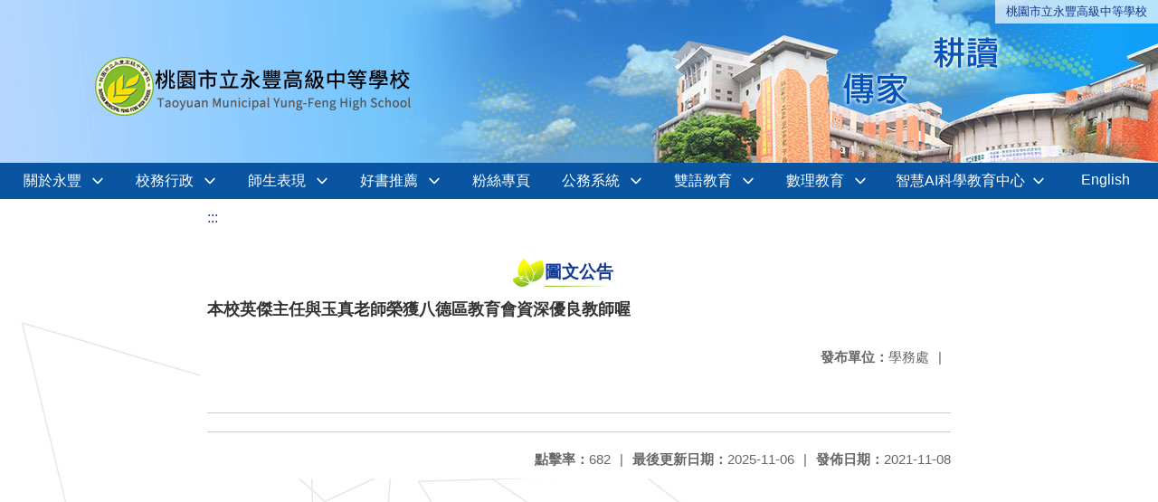

--- FILE ---
content_type: text/html; charset=utf-8
request_url: https://www.yfms.tyc.edu.tw/nss/main/freeze/5ae19a832dc6744a2d2daa67/DEYKBQA4531/61890ee982e1772394c13803
body_size: 5312
content:
<!DOCTYPE html>
<html lang="zh-tw">
	<head>
		<meta charset="UTF-8">
		<meta name="viewport" content="width=device-width, initial-scale=1.0">
		<title>桃園市立永豐高級中等學校 - 圖文公告</title>
		
			<link rel="stylesheet" href="/pkg_nss/60a4b58964b77f1d623e6d92/css/basic.css">
		
			<link rel="stylesheet" href="/pkg_nss/60a4b58964b77f1d623e6d92/css/theme.css">
		
			<link rel="stylesheet" href="/pkg_nss/60a4b58964b77f1d623e6d92/css/theme-yfms.css">
		
		<meta name="keyword" content="本校英傑主任與玉真老師榮獲八德區教育會資深優良教師喔,60b841dcc4c24106e06ea5eb,學務處">
		<link rel="shortcut icon" type="image/png" href="/favicon/default.png"/>
		
			<meta name="keyword" content="">
		
			<meta name="description" content="桃園市立永豐高級中等學校（Taoyuan Municipal Yung-Feng High School，縮寫YFMS），簡稱永豐高中、永豐。是一所位於中華民國桃園市八德區之公立高級中學。">
		
		
			<script src="/src/plugins/vue/vue.min.js" type="text/javascript" charset="utf-8"></script>
		
		<script type="text/javascript" src="/src/plugins/vue/vue-i18n.js" charset="utf-8"></script>
		<style>
			/*html overflow*/
			.htmldisplay{
				overflow-x: auto;
			}
			/*img*/
			.htmlimg{
				width: auto;
				height: auto;
				max-width: 100%;
			}
			.verticalfont.widthfont img,
			.htmldisplay img{
				width: auto;
				height: auto;
				max-width: 100%;
			}
			.verticalfont.widthfont table,
			.htmldisplay table{
				width: auto;
				height: auto;
				max-width: 100%;
			}
		</style>
	</head>
	<body class="theme-bg ct-row">
		<a class="focusable" tabindex="1" :title="移至網頁之主要內容區位置" href="#center">移至網頁之主要內容區位置</a>
		<div id="ct-content" class="top-space gd-xs12">
			<template>
				<!--header start-->
				<header>
					<a href="/nss/s/main/index" title="桃園市立永豐高級中等學校">桃園市立永豐高級中等學校</a>
				</header>
				<!--header end-->
				<!--theme start-->
				<div class="theme gd-xs12"> 
					<div class="logo">
						<a href="/nss/s/main/index" title="桃園市立永豐高級中等學校">
							<h1>
							
							<img src="/uploads/1650348457245xdLeKUU0.png" alt="">
							
							</h1>
						</a>
					</div>
				</div>
				<!--theme end-->
				<!--navbar start-->
			      <div class="gd-xs12 ct-row">
				    <nav class="navbar">
					  <label class="show-menu" onclick="showMenu()">
							<div title="展開" class="ct-hamburger">
								<svg xmlns="http://www.w3.org/2000/svg" viewBox="0 0 24 24">
									<path d="M2.016 5.484h19.969v2.016h-19.969v-2.016zM2.016 10.5h19.969v2.016h-19.969v-2.016zM2.016 15.516h19.969v1.969h-19.969v-1.969z"></path>
								</svg>
							</div>
					  </label>
					  <input type="checkbox" id="show-menu" role="button" title="展開">
					  <ul id="menu">
						
								
								<li>
								  
									<a href="https://www.yfms.tyc.edu.tw/nss/p/p132645312" target="_blank">關於永豐</a>
								  
					
					<div class="navrwd">
					  <div class="navrwd-svg" @click.stop="openDrowdown('https://www.yfms.tyc.edu.tw/nss/p/p132645312')" title="展開">
						<svg xmlns="http://www.w3.org/2000/svg" viewBox="0 0 92 92"><path d="M46,63c-1.1,0-2.1-0.4-2.9-1.2l-25-26c-1.5-1.6-1.5-4.1,0.1-5.7c1.6-1.5,4.1-1.5,5.7,0.1l22.1,23l22.1-23c1.5-1.6,4.1-1.6,5.7-0.1c1.6,1.5,1.6,4.1,0.1,5.7l-25,26C48.1,62.6,47.1,63,46,63z"/></svg>
					  </div>
					</div>
					
								  <ul class="menuhidden" :class="{'navbar-menu': focus==='https://www.yfms.tyc.edu.tw/nss/p/p132645312'}">
										
											
												<li class="menu-mobile"><a href="/nss/s/main/p132645312" target="_blank">學校願景</a></li>
											
										
											
												<li class="menu-mobile"><a href="https://drive.google.com/file/d/1akVl4-VXFkcQUXNCEWA83JjQp2rDvtes/view?usp=sharing" target="_blank">永豐校史</a></li>
											
										
											
												<li class="menu-mobile"><a href="/nss/s/main/P606" target="_blank">永豐校史</a></li>
											
										
											
												<li class="menu-mobile"><a href="/nss/s/main/p145645" target="_blank">永豐校徽</a></li>
											
										
											
												<li class="menu-mobile"><a href="/nss/s/main/p312645132" target="_blank">永豐吉祥物</a></li>
											
										
											
												<li class="menu-mobile"><a href="/nss/s/main/p132465132" target="_blank">學生圖像</a></li>
											
										
											
												<li class="menu-mobile"><a href="https://www.youtube.com/watch?v=OL9qF_7X6Fg" target="_blank">永豐校歌</a></li>
											
										
											
												<li class="menu-mobile"><a href="/nss/s/main/P701" target="_blank">永豐校歌</a></li>
											
										
											
												<li class="menu-mobile"><a href="http://w3.yfms.tyc.edu.tw/head/OP/op_list.htm" target="_blank">歷任校長</a></li>
											
										
											
												<li class="menu-mobile"><a href="/nss/s/main/P101" target="_blank">歷任校長</a></li>
											
										
											
												<li class="menu-mobile"><a href="http://10.32.44.24/ezfiles/0/1000/img/1/10908yfmsOffical.pdf" target="_blank">連繫永豐</a></li>
											
										
											
												<li class="menu-mobile"><a href="/nss/s/main/P607" target="_blank">連繫永豐</a></li>
											
										
											
												<li class="menu-mobile"><a href="https://www.google.com.tw/maps/search/%E6%B0%B8%E8%B1%90%E9%AB%98%E4%B8%AD/@24.9749607,121.2679417,17z/data=!3m1!4b1?hl=zh-TW&amp;authuser=0" target="_blank">地理位置</a></li>
											
										
											
												<li class="menu-mobile"><a href="/nss/s/main/P612" target="_blank">地理位置</a></li>
											
										
										<li class="menu-web">
											
											
												<a href="/nss/s/main/p132645312" target="_blank">學校願景</a>
											
										
											
												<a href="https://drive.google.com/file/d/1akVl4-VXFkcQUXNCEWA83JjQp2rDvtes/view?usp=sharing" target="_blank">永豐校史</a>
											
										
											
												<a href="/nss/s/main/P606" target="_blank">永豐校史</a>
											
										
											
												<a href="/nss/s/main/p145645" target="_blank">永豐校徽</a>
											
										
											
												<a href="/nss/s/main/p312645132" target="_blank">永豐吉祥物</a>
											
										
											
												<a href="/nss/s/main/p132465132" target="_blank">學生圖像</a>
											
										
											
												<a href="https://www.youtube.com/watch?v=OL9qF_7X6Fg" target="_blank">永豐校歌</a>
											
										
											
												<a href="/nss/s/main/P701" target="_blank">永豐校歌</a>
											
										
											
												<a href="http://w3.yfms.tyc.edu.tw/head/OP/op_list.htm" target="_blank">歷任校長</a>
											
										
											
												<a href="/nss/s/main/P101" target="_blank">歷任校長</a>
											
										
											
												<a href="http://10.32.44.24/ezfiles/0/1000/img/1/10908yfmsOffical.pdf" target="_blank">連繫永豐</a>
											
										
											
												<a href="/nss/s/main/P607" target="_blank">連繫永豐</a>
											
										
											
												<a href="https://www.google.com.tw/maps/search/%E6%B0%B8%E8%B1%90%E9%AB%98%E4%B8%AD/@24.9749607,121.2679417,17z/data=!3m1!4b1?hl=zh-TW&amp;authuser=0" target="_blank">地理位置</a>
											
										
											
												<a href="/nss/s/main/P612" target="_blank">地理位置</a>
											
										
										</li>
									</ul>
								</li>
								
						
								
								<li>
								  
									<a href="/nss/s/main/p1" target="_blank">校務行政</a>
								  
					
					<div class="navrwd">
					  <div class="navrwd-svg" @click.stop="openDrowdown('javascript:void(0)')" title="展開">
						<svg xmlns="http://www.w3.org/2000/svg" viewBox="0 0 92 92"><path d="M46,63c-1.1,0-2.1-0.4-2.9-1.2l-25-26c-1.5-1.6-1.5-4.1,0.1-5.7c1.6-1.5,4.1-1.5,5.7,0.1l22.1,23l22.1-23c1.5-1.6,4.1-1.6,5.7-0.1c1.6,1.5,1.6,4.1,0.1,5.7l-25,26C48.1,62.6,47.1,63,46,63z"/></svg>
					  </div>
					</div>
					
								  <ul class="menuhidden" :class="{'navbar-menu': focus==='javascript:void(0)'}">
										
											
												<li class="menu-mobile"><a href="/nss/s/main/p1" target="_blank">校長室</a></li>
											
										
											
												<li class="menu-mobile"><a href="/nss/s/main/p20231026" target="_blank">114學年度高級中等學校學生穩定就學專區</a></li>
											
										
											
												<li class="menu-mobile"><a href="/nss/s/main/p02" target="_blank">教務處</a></li>
											
										
											
												<li class="menu-mobile"><a href="/nss/s/main/development" target="_blank">研究發展處</a></li>
											
										
											
												<li class="menu-mobile"><a href="/nss/s/main/p03" target="_blank">學務處</a></li>
											
										
											
												<li class="menu-mobile"><a href="/nss/s/main/p04" target="_blank">總務處</a></li>
											
										
											
												<li class="menu-mobile"><a href="/nss/s/main/p05" target="_blank">輔導室</a></li>
											
										
											
												<li class="menu-mobile"><a href="/nss/s/main/p06" target="_blank">圖書館</a></li>
											
										
											
												<li class="menu-mobile"><a href="/nss/s/main/p07" target="_blank">人事室</a></li>
											
										
											
												<li class="menu-mobile"><a href="/nss/s/main/p08" target="_blank">會計室</a></li>
											
										
											
												<li class="menu-mobile"><a href="/nss/s/main/p111" target="_blank">家長會</a></li>
											
										
											
												<li class="menu-mobile"><a href="/nss/s/main/p121" target="_blank">校友會</a></li>
											
										
										<li class="menu-web">
											
											
												<a href="/nss/s/main/p1" target="_blank">校長室</a>
											
										
											
												<a href="/nss/s/main/p20231026" target="_blank">114學年度高級中等學校學生穩定就學專區</a>
											
										
											
												<a href="/nss/s/main/p02" target="_blank">教務處</a>
											
										
											
												<a href="/nss/s/main/development" target="_blank">研究發展處</a>
											
										
											
												<a href="/nss/s/main/p03" target="_blank">學務處</a>
											
										
											
												<a href="/nss/s/main/p04" target="_blank">總務處</a>
											
										
											
												<a href="/nss/s/main/p05" target="_blank">輔導室</a>
											
										
											
												<a href="/nss/s/main/p06" target="_blank">圖書館</a>
											
										
											
												<a href="/nss/s/main/p07" target="_blank">人事室</a>
											
										
											
												<a href="/nss/s/main/p08" target="_blank">會計室</a>
											
										
											
												<a href="/nss/s/main/p111" target="_blank">家長會</a>
											
										
											
												<a href="/nss/s/main/p121" target="_blank">校友會</a>
											
										
										</li>
									</ul>
								</li>
								
						
								
						
								
								<li>
								  
									<a href="/nss/s/main/list5" target="_blank">師生表現</a>
								  
					
					<div class="navrwd">
					  <div class="navrwd-svg" @click.stop="openDrowdown('list5')" title="展開">
						<svg xmlns="http://www.w3.org/2000/svg" viewBox="0 0 92 92"><path d="M46,63c-1.1,0-2.1-0.4-2.9-1.2l-25-26c-1.5-1.6-1.5-4.1,0.1-5.7c1.6-1.5,4.1-1.5,5.7,0.1l22.1,23l22.1-23c1.5-1.6,4.1-1.6,5.7-0.1c1.6,1.5,1.6,4.1,0.1,5.7l-25,26C48.1,62.6,47.1,63,46,63z"/></svg>
					  </div>
					</div>
					
								  <ul class="menuhidden" :class="{'navbar-menu': focus==='list5'}">
										
											
												<li class="menu-mobile"><a href="/nss/s/main/p13465" target="_blank">師生獲獎</a></li>
											
										
											
												<li class="menu-mobile"><a href="/nss/s/main/p879465" target="_blank">典範學習</a></li>
											
										
											
												<li class="menu-mobile"><a href="/nss/s/main/p5612323" target="_blank">輝煌回顧</a></li>
											
										
											
												<li class="menu-mobile"><a href="http://w3.yfms.tyc.edu.tw/head/index2.htm" target="_blank">媒體報導</a></li>
											
										
										<li class="menu-web">
											
											
												<a href="/nss/s/main/p13465" target="_blank">師生獲獎</a>
											
										
											
												<a href="/nss/s/main/p879465" target="_blank">典範學習</a>
											
										
											
												<a href="/nss/s/main/p5612323" target="_blank">輝煌回顧</a>
											
										
											
												<a href="http://w3.yfms.tyc.edu.tw/head/index2.htm" target="_blank">媒體報導</a>
											
										
										</li>
									</ul>
								</li>
								
						
								
								<li>
								  
									<a href="/nss/s/main/100" target="_blank">好書推薦</a>
								  
					
					<div class="navrwd">
					  <div class="navrwd-svg" @click.stop="openDrowdown('100')" title="展開">
						<svg xmlns="http://www.w3.org/2000/svg" viewBox="0 0 92 92"><path d="M46,63c-1.1,0-2.1-0.4-2.9-1.2l-25-26c-1.5-1.6-1.5-4.1,0.1-5.7c1.6-1.5,4.1-1.5,5.7,0.1l22.1,23l22.1-23c1.5-1.6,4.1-1.6,5.7-0.1c1.6,1.5,1.6,4.1,0.1,5.7l-25,26C48.1,62.6,47.1,63,46,63z"/></svg>
					  </div>
					</div>
					
								  <ul class="menuhidden" :class="{'navbar-menu': focus==='100'}">
										
											
												<li class="menu-mobile"><a href="/nss/s/main/601" target="_blank">師長推薦</a></li>
											
										
											
												<li class="menu-mobile"><a href="/nss/s/main/p20240612" target="_blank">112學年度樂讀之星甄選</a></li>
											
										
											
												<li class="menu-mobile"><a href="/nss/s/main/p20230509" target="_blank">111學年度樂讀之星甄選</a></li>
											
										
											
												<li class="menu-mobile"><a href="/nss/s/main/602" target="_blank">110學年度樂讀之星甄選</a></li>
											
										
										<li class="menu-web">
											
											
												<a href="/nss/s/main/601" target="_blank">師長推薦</a>
											
										
											
												<a href="/nss/s/main/p20240612" target="_blank">112學年度樂讀之星甄選</a>
											
										
											
												<a href="/nss/s/main/p20230509" target="_blank">111學年度樂讀之星甄選</a>
											
										
											
												<a href="/nss/s/main/602" target="_blank">110學年度樂讀之星甄選</a>
											
										
										</li>
									</ul>
								</li>
								
						
								
								<li>
								  
									<a href="https://www.facebook.com/search/top?q=%E6%B0%B8%E8%B1%90%E6%98%AF%E5%80%8B%E5%A5%BD%E6%89%80%E5%9C%A8" target="_blank">粉絲專頁</a>
								  
					
								  <ul class="menuhidden" :class="{'navbar-menu': focus==='https://www.facebook.com/search/top?q=%E6%B0%B8%E8%B1%90%E6%98%AF%E5%80%8B%E5%A5%BD%E6%89%80%E5%9C%A8'}">
										
										<li class="menu-web">
											
										</li>
									</ul>
								</li>
								
						
								
								<li>
								  
									<a href="/nss/s/main/https://sso.tyc.edu.tw/TYESSO/Login.aspx" target="_blank">公務系統</a>
								  
					
					<div class="navrwd">
					  <div class="navrwd-svg" @click.stop="openDrowdown('javascript:void(0)')" title="展開">
						<svg xmlns="http://www.w3.org/2000/svg" viewBox="0 0 92 92"><path d="M46,63c-1.1,0-2.1-0.4-2.9-1.2l-25-26c-1.5-1.6-1.5-4.1,0.1-5.7c1.6-1.5,4.1-1.5,5.7,0.1l22.1,23l22.1-23c1.5-1.6,4.1-1.6,5.7-0.1c1.6,1.5,1.6,4.1,0.1,5.7l-25,26C48.1,62.6,47.1,63,46,63z"/></svg>
					  </div>
					</div>
					
								  <ul class="menuhidden" :class="{'navbar-menu': focus==='javascript:void(0)'}">
										
											
												<li class="menu-mobile"><a href="https://sso.tyc.edu.tw/TYESSO/Login.aspx" target="_blank">單一認證</a></li>
											
										
											
												<li class="menu-mobile"><a href="https://assota.yfms.tyc.edu.tw/SCH_UI/Login.aspx" target="_blank">高中校務整合系統入口</a></li>
											
										
											
												<li class="menu-mobile"><a href="https://sites.google.com/a/assota.com.tw/ast" target="_blank">高中校務整合系統教學影音平台</a></li>
											
										
											
												<li class="menu-mobile"><a href="https://star.tyc.edu.tw/TYESS/web/#/" target="_blank">國中成績系統</a></li>
											
										
											
												<li class="menu-mobile"><a href="https://drp.tyc.edu.tw/TYDRP/Index.aspx" target="_blank">桃園市教育發展資源入口網</a></li>
											
										
											
												<li class="menu-mobile"><a href="http://www2.inservice.edu.tw/" target="_blank">教育部全國教師在職進修資訊網</a></li>
											
										
											
												<li class="menu-mobile"><a href="https://odis.tycg.gov.tw/gdms_login.aspx" target="_blank">基層公文管理</a></li>
											
										
											
												<li class="menu-mobile"><a href="http://attach.tycg.gov.tw/SEND/GDMS_PRO_SENDATT.aspx" target="_blank">公文附件下載</a></li>
											
										
											
												<li class="menu-mobile"><a href="https://www.yfms.tyc.edu.tw/nss/p/p04" target="_blank">修繕系統</a></li>
											
										
											
												<li class="menu-mobile"><a href="https://www.yfms.tyc.edu.tw/nss/p/p0228" target="_blank">教室預約</a></li>
											
										
											
												<li class="menu-mobile"><a href="https://assota.yfms.tyc.edu.tw/SCORESCH/" target="_blank">高中成績系統（教師入口）</a></li>
											
										
											
												<li class="menu-mobile"><a href="https://assota.yfms.tyc.edu.tw/SCORESTD/" target="_blank">高中成績系統（學生入口）</a></li>
											
										
											
												<li class="menu-mobile"><a href="https://assota.yfms.tyc.edu.tw/sgsch/" target="_blank">高中心輔系統（教師入口）</a></li>
											
										
											
												<li class="menu-mobile"><a href="https://assota.yfms.tyc.edu.tw/sgstd/" target="_blank">高中心輔系統（學生入口）</a></li>
											
										
											
												<li class="menu-mobile"><a href="http://assota.yfms.tyc.edu.tw/rescotch/" target="_blank">高中重修管理系統（教師入口）</a></li>
											
										
											
												<li class="menu-mobile"><a href="http://assota.yfms.tyc.edu.tw/rescostd/" target="_blank">高中重修管理系統（學生入口）</a></li>
											
										
										<li class="menu-web">
											
											
												<a href="https://sso.tyc.edu.tw/TYESSO/Login.aspx" target="_blank">單一認證</a>
											
										
											
												<a href="https://assota.yfms.tyc.edu.tw/SCH_UI/Login.aspx" target="_blank">高中校務整合系統入口</a>
											
										
											
												<a href="https://sites.google.com/a/assota.com.tw/ast" target="_blank">高中校務整合系統教學影音平台</a>
											
										
											
												<a href="https://star.tyc.edu.tw/TYESS/web/#/" target="_blank">國中成績系統</a>
											
										
											
												<a href="https://drp.tyc.edu.tw/TYDRP/Index.aspx" target="_blank">桃園市教育發展資源入口網</a>
											
										
											
												<a href="http://www2.inservice.edu.tw/" target="_blank">教育部全國教師在職進修資訊網</a>
											
										
											
												<a href="https://odis.tycg.gov.tw/gdms_login.aspx" target="_blank">基層公文管理</a>
											
										
											
												<a href="http://attach.tycg.gov.tw/SEND/GDMS_PRO_SENDATT.aspx" target="_blank">公文附件下載</a>
											
										
											
												<a href="https://www.yfms.tyc.edu.tw/nss/p/p04" target="_blank">修繕系統</a>
											
										
											
												<a href="https://www.yfms.tyc.edu.tw/nss/p/p0228" target="_blank">教室預約</a>
											
										
											
												<a href="https://assota.yfms.tyc.edu.tw/SCORESCH/" target="_blank">高中成績系統（教師入口）</a>
											
										
											
												<a href="https://assota.yfms.tyc.edu.tw/SCORESTD/" target="_blank">高中成績系統（學生入口）</a>
											
										
											
												<a href="https://assota.yfms.tyc.edu.tw/sgsch/" target="_blank">高中心輔系統（教師入口）</a>
											
										
											
												<a href="https://assota.yfms.tyc.edu.tw/sgstd/" target="_blank">高中心輔系統（學生入口）</a>
											
										
											
												<a href="http://assota.yfms.tyc.edu.tw/rescotch/" target="_blank">高中重修管理系統（教師入口）</a>
											
										
											
												<a href="http://assota.yfms.tyc.edu.tw/rescostd/" target="_blank">高中重修管理系統（學生入口）</a>
											
										
										</li>
									</ul>
								</li>
								
						
								
						
								
								<li>
								  
									<a href="/nss/s/main/list4" target="_blank">雙語教育</a>
								  
					
					<div class="navrwd">
					  <div class="navrwd-svg" @click.stop="openDrowdown('list4')" title="展開">
						<svg xmlns="http://www.w3.org/2000/svg" viewBox="0 0 92 92"><path d="M46,63c-1.1,0-2.1-0.4-2.9-1.2l-25-26c-1.5-1.6-1.5-4.1,0.1-5.7c1.6-1.5,4.1-1.5,5.7,0.1l22.1,23l22.1-23c1.5-1.6,4.1-1.6,5.7-0.1c1.6,1.5,1.6,4.1,0.1,5.7l-25,26C48.1,62.6,47.1,63,46,63z"/></svg>
					  </div>
					</div>
					
								  <ul class="menuhidden" :class="{'navbar-menu': focus==='list4'}">
										
											
												<li class="menu-mobile"><a href="/nss/s/main/p123654132" target="_blank">雙語教育策略</a></li>
											
										
											
												<li class="menu-mobile"><a href="/nss/s/main/p0411" target="_blank">實驗課程</a></li>
											
										
											
												<li class="menu-mobile"><a href="/nss/s/main/p1124" target="_blank">雙語實驗班</a></li>
											
										
											
												<li class="menu-mobile"><a href="/nss/s/main/p46513321" target="_blank">外師簡介</a></li>
											
										
											
												<li class="menu-mobile"><a href="/nss/s/main/path184" target="_blank">國際教育</a></li>
											
										
											
												<li class="menu-mobile"><a href="/nss/s/main/path185" target="_blank">自主學習資源</a></li>
											
										
										<li class="menu-web">
											
											
												<a href="/nss/s/main/p123654132" target="_blank">雙語教育策略</a>
											
										
											
												<a href="/nss/s/main/p0411" target="_blank">實驗課程</a>
											
										
											
												<a href="/nss/s/main/p1124" target="_blank">雙語實驗班</a>
											
										
											
												<a href="/nss/s/main/p46513321" target="_blank">外師簡介</a>
											
										
											
												<a href="/nss/s/main/path184" target="_blank">國際教育</a>
											
										
											
												<a href="/nss/s/main/path185" target="_blank">自主學習資源</a>
											
										
										</li>
									</ul>
								</li>
								
						
								
								<li>
								  
									<a href="/nss/s/main/MathScienceEducation" target="_blank">數理教育</a>
								  
					
					<div class="navrwd">
					  <div class="navrwd-svg" @click.stop="openDrowdown('MathScienceEducation')" title="展開">
						<svg xmlns="http://www.w3.org/2000/svg" viewBox="0 0 92 92"><path d="M46,63c-1.1,0-2.1-0.4-2.9-1.2l-25-26c-1.5-1.6-1.5-4.1,0.1-5.7c1.6-1.5,4.1-1.5,5.7,0.1l22.1,23l22.1-23c1.5-1.6,4.1-1.6,5.7-0.1c1.6,1.5,1.6,4.1,0.1,5.7l-25,26C48.1,62.6,47.1,63,46,63z"/></svg>
					  </div>
					</div>
					
								  <ul class="menuhidden" :class="{'navbar-menu': focus==='MathScienceEducation'}">
										
											
												<li class="menu-mobile"><a href="/nss/s/main/SMTEC" target="_blank">數理科技實驗班</a></li>
											
										
											
												<li class="menu-mobile"><a href="/nss/s/main/EC" target="_blank">實驗課程</a></li>
											
										
											
												<li class="menu-mobile"><a href="/nss/s/main/OCVTS" target="_blank">師生校外參訪</a></li>
											
										
											
												<li class="menu-mobile"><a href="/nss/s/main/ACP" target="_blank">成果發表</a></li>
											
										
										<li class="menu-web">
											
											
												<a href="/nss/s/main/SMTEC" target="_blank">數理科技實驗班</a>
											
										
											
												<a href="/nss/s/main/EC" target="_blank">實驗課程</a>
											
										
											
												<a href="/nss/s/main/OCVTS" target="_blank">師生校外參訪</a>
											
										
											
												<a href="/nss/s/main/ACP" target="_blank">成果發表</a>
											
										
										</li>
									</ul>
								</li>
								
						
								
								<li>
								  
									<a href="/nss/s/main/p6132546132" target="_blank">智慧AI科學教育中心</a>
								  
					
					<div class="navrwd">
					  <div class="navrwd-svg" @click.stop="openDrowdown('p6132546132')" title="展開">
						<svg xmlns="http://www.w3.org/2000/svg" viewBox="0 0 92 92"><path d="M46,63c-1.1,0-2.1-0.4-2.9-1.2l-25-26c-1.5-1.6-1.5-4.1,0.1-5.7c1.6-1.5,4.1-1.5,5.7,0.1l22.1,23l22.1-23c1.5-1.6,4.1-1.6,5.7-0.1c1.6,1.5,1.6,4.1,0.1,5.7l-25,26C48.1,62.6,47.1,63,46,63z"/></svg>
					  </div>
					</div>
					
								  <ul class="menuhidden" :class="{'navbar-menu': focus==='p6132546132'}">
										
											
												<li class="menu-mobile"><a href="/nss/s/main/p213645412" target="_blank">中心環境簡介</a></li>
											
										
											
												<li class="menu-mobile"><a href="/nss/s/main/p321651231" target="_blank">物聯網營隊活動</a></li>
											
										
											
												<li class="menu-mobile"><a href="/nss/s/main/p245132312" target="_blank">校際科技交流</a></li>
											
										
											
												<li class="menu-mobile"><a href="/nss/s/main/p20230807" target="_blank">科技競賽專區</a></li>
											
										
										<li class="menu-web">
											
											
												<a href="/nss/s/main/p213645412" target="_blank">中心環境簡介</a>
											
										
											
												<a href="/nss/s/main/p321651231" target="_blank">物聯網營隊活動</a>
											
										
											
												<a href="/nss/s/main/p245132312" target="_blank">校際科技交流</a>
											
										
											
												<a href="/nss/s/main/p20230807" target="_blank">科技競賽專區</a>
											
										
										</li>
									</ul>
								</li>
								
						
								
						
								
						
								
						
								
						
								
						
								
								<li>
								  
									<a href="/nss/s/main/English" target="_blank">English</a>
								  
					
								  <ul class="menuhidden" :class="{'navbar-menu': focus==='English'}">
										
										<li class="menu-web">
											
										</li>
									</ul>
								</li>
								
						
					  </ul>
			        </nav>
			      </div>
				<!--navbar end-->
				<!--breadcrumb start-->
				<div class="gd-xs8 gd-offset-xs2 ct-row">
					<nav aria-label="breadcrumb">
						<ol class="breadcrumb">
							<li class="breadcrumb-item"><a href="#center" accesskey="C" id="center" title="中間主選單連結區">:::</a></li>
						</ol>
					</nav>
				</div>
				<!--breadcrumb end-->	
				<!--main start-->
				<!--main_top-->
				<div id="main_top">
					<div class="ct-row">
					</div>
				</div>
				<!--main_top end-->
				<!--main_middle-->
				<div id="main_middle" style="min-height: 500px;">
					<div class="gd-sm8 gd-xs8 gd-offset-xs2 edit-focus">
						<div class="ct-row module">
							<h2 class="module-title module-title-bg">圖文公告</h2>
							<div class="module-content">
								<div class="ct-row gd-lg12" id="noticeview_to_print">
									
									<h3 class="font-bold notice_titlebg m-b-md">本校英傑主任與玉真老師榮獲八德區教育會資深優良教師喔</h3>
									
									<div class="ct-row m-b">
										
										
										<p class="float-r text-secondary" style="font-size: 0.95em;">
											<span class="font-bold">{{ $t('FEZ002') }}</span>學務處<span class="m-l m-r">|</span>
										</p>
										
									</div>
									<div class="htmldisplay">
										<p class="editfont"></p>
									</div>
									<hr>
									<div class="m-b">
										
									</div>	
									<div class="m-b">
										
									</div>
									<hr>
									<div class="ct-row">
										
										<p class="float-r text-secondary" style="font-size: 0.95rem;">
											<span class="font-bold">{{ $t('FEZ003') }}</span>2021-11-08
										</p>
										
										
										
										<p class="float-r text-secondary" style="font-size: 0.95rem;">
											<span class="font-bold">{{ $t('FEZ004') }}</span>2025-11-06<span class="m-l m-r">|</span>
										</p>
										
										<p class="float-r text-secondary" style="font-size: 0.95rem;">
											<span class="font-bold">{{ $t('FEZ005') }}</span>682<span class="m-l m-r">|</span>
										</p>
									</div>
								</div>
							</div>
						</div>
					</div>
				</div>
				<!--main_middle end--> 
				<!--footer start-->
				
				<footer class="footerbg gd-xs12">
					<div class="connect ct-row">
						<div class="gd-md9 gd-sm8">
							<div class="text">
								<li >桃園市立永豐高級中等學校 Taoyuan Municipal Yung-Feng High School</li>
								<li class="line-block p-r-xs">334024桃園市八德區永豐路609號</li>
								<li class="line-block" ></li>
								<li >
									<div class="line-block p-r title">{{ $t('FEZ006') }}</div>
									<div class="line-block p-r-xs" >(03)3692679</div>|
									<div class="line-block p-l-xs" ></div>
								</li>
								<li >
									<div class="line-block p-r title">{{ $t('FEZ007') }}</div>
									<div class="line-block p-r-sm">(03)3697425</div>
								</li>
								<li >
									<div class="line-block p-r title">{{ $t('FEZ008') }}</div>
									<div class="line-block"></div>
								</li>
							</div>
						</div>
						<div class="gd-md3 gd-sm4 text">
							<li>
								<div  class="freego">
									
								</div>
							</li>
							<li>
								<div class="line-block p-r-xs">{{ $t('FEZ009') }}</div>
								<div class="line-block">2021-05-04</div>
							</li>
							<li>
								<div class="line-block p-r-xs">{{ $t('FEZ010') }}</div>
								<div class="line-block">20790270</div>
							</li>
							<li>
								<div class="line-block  p-r-xs">{{ $t('FEZ011') }}</div>
								<div class="line-block">195195</div>
							</li>
						</div>
					</div>
					<div class="copyright"></div>
				</footer>
				
				<!--footer end-->
			</template>
		</div>
		<script type="text/javascript">
			const i18n = new VueI18n({
				locale: 'zh-tw',
				messages: {
					'zh-cn': {
						FEZ001: 'announce:',
						FEZ002: 'anno unit:',
						FEZ003: 'anno date:',
						FEZ004: 'last update:',
						FEZ005: 'click rate:',
						FEZ006: 'Tel',
						FEZ007: 'Fax',
						FEZ008: 'E-Mail',
						FEZ009: 'Updated',
						FEZ010: 'Total views',
						FEZ011: 'Today visitor',
						FEZ012: 'attachment',
						FEZ013: 'links',
						FEZ014: 'Release date:',
					},
					'zh-tw': {
						FEZ001: '發布人：',
						FEZ002: '發布單位：',
						FEZ003: '發佈日期：',
						FEZ004: '最後更新日期：',
						FEZ005: '點擊率：',
						FEZ006: '聯絡電話',
						FEZ007: '傳真',
						FEZ008: '電子信箱',
						FEZ009: '最後更新',
						FEZ010: '總瀏覽人次',
						FEZ011: '今日瀏覽人次',
						FEZ012: '相關附件',
						FEZ013: '相關連結',
						FEZ014: '下架日期：',
					},
					'en': {
						FEZ001: '发布人：',
						FEZ002: '发布单位：',
						FEZ003: '发布日期：',
						FEZ004: '最后更新日期：',
						FEZ005: '点击率：',
						FEZ006: '联络电话',
						FEZ007: '传真',
						FEZ008: '电子信箱',
						FEZ009: '最后更新',
						FEZ010: '总浏览人次',
						FEZ011: '今日浏览人次',
						FEZ012: '相关附件',
						FEZ013: '相关连结',
						FEZ014: '下架日期：',
					},
				}
			});
			new Vue({
				i18n,
				data(){return {
          focus: ''
        }},
        methods: {
          openDrowdown: function (name) {
            var v = this.focus
            if (v === name) {
              this.focus = '';
            } else {
              this.focus = name;
            }
          }
        }
			}).$mount('#ct-content');
			
			function showMenu(){
				
				if(document.getElementById('menu').style.display == "none"){
					document.getElementById('menu').style.display="flex";
				}else{
					document.getElementById('menu').style.display="none";
				}
			}
		</script>
	</body>
</html>

--- FILE ---
content_type: text/css; charset=UTF-8
request_url: https://www.yfms.tyc.edu.tw/pkg_nss/60a4b58964b77f1d623e6d92/css/theme-yfms.css
body_size: 2986
content:
@charset "utf-8";

/**************************************************
= header 上方登入選單
********************/
/*theme-bg 背景色*/
.theme-bg{ background:#f9fbe1;background-image: url(../img/bg.jpg); background-repeat: repeat-y; }

/*模組背景色*/
div#main_top,.breadcrumb,div#left,div#middle,div#main_right,div#main_bottom{ background: #ffffff;}
.center-module-bg{background: #ffffff;}
div#main_top .module,div#left .module,div#middle .module,div#main_right .module,div#main_bottom .module,.module{ background:#ffffff;}

/**************************************************
= header 上方登入選單
********************/
.login .top-space header{ margin-top: 45px;}
header{ background: rgba(255, 255, 255, 0.7);}
/*header a, header button, header .dropdown-content a { background: rgba(255, 255, 255, 0.5)}*/
header>a,header>div{color:#13358c;}
header .fontsize button {color: #13358c; background-color:rgba(255,255,255,0.9); border:1px solid #dadada; border-radius: 50px; box-shadow: none; padding:0; }
header .fontsize button:hover {background-color: #13358c; color: #ffffff; }
header .dropdown svg { fill: #13358c;}
header a:hover,
header>div:hover{ color:#3e463f; }
header .dropdown:hover svg{ fill: #1f0e05;}
header .dropdown-content a:hover{ color: #ffffff; background-color: #173ea0; }
.logo,.logo a { font-size: 2rem;  color: #545454;}
.focusable{ opacity: 0;}
.focusable:focus{ opacity: 1;}

@media screen and (max-width: 767px) {
header, header a, header button, header .dropdown-content a { border-radius: 0px; top:0px; left:0px;}
header>a,header>div{ color:#1f0e05; }
header a:hover, header>div:hover { color: #1f0e05;}
header .dropdown svg{ fill:#1f0e05; }
header .dropdown-content a:hover { color: #bc8ce4; background-color: rgb(246, 235, 255);}
.theme-bg { background-position: -550px 30px;}
}

@media screen and (max-width:520px){
.theme-bg { background-position: -880px 0px;}
}

@media screen and (max-width:767px){
.login .top-space header{ margin-top: 0px;}
}
/**************************************************
= theme 上方主圖
********************/
h1 strong { position: relative;}
h1 strong.picshow { position: absolute; top: -500px;}

/**************************************************
= navbar 橫式選單模組
********************/
.navbar { background-color:#0955a2;}
.navbar ul{ max-width: 1500px;}
.navbar li a{ color:#ffffff; }
.navbar li:hover a {color:#ffffff;}
.navrwd-svg svg { fill: #ffffff;}
.navbar li:hover ul a,.navbar ul li a:focus + .navrwd + .menuhidden{ background-color:#fefeff; color:#1b3e97;}
.navbar li:hover ul a:hover { background-color:#dde839; color:#1b3e97;}
.navbar li ul li a{min-width:max-content;}
.navbar li .menuhidden.navbar-menu a { background-color:#fefeff; color:#1b3e97;}
.navbar li .menuhidden.navbar-menu a:hover { background-color:#dde839; color:#1b3e97;}
.navbar li ul a { border-bottom:1px solid #b9c3dd;}

@media screen and (max-width: 767px) {
.navbar li { width: 100%; background: #13358c;}
.navbar ul { /*background: #fefeff; color: #ffffff;*/}
.navbar li a { /*background: #13358c; */color: #ffffff;}
.navbar ul li{border-bottom: 1px solid #879289;}
.navbar li:hover a{ color: #ffffff;}
.navbar li:hover ul a {  background-color:#fefeff; color:#1b3e97;}	
.navbar li:hover ul a:hover {  background-color:#ffdcdc; color:#1b3e97;}
.navbar li .menuhidden.navbar-menu a{ background-color:#fefeff; color:#1b3e97;}
.navbar li .menuhidden.navbar-menu a:hover { background-color:#ffdcdc; color:#1b3e97;}
.navbar .show-menu{ color: #bc8ce4;background:#ffffff}
.navbar .show-menu .ct-hamburger svg { fill:#13358c;}
.navrwd-svg{ background: rgba(255,255,255,0.8); border: none;}
.navrwd-svg svg{ fill: #13358c;}
.navbar li ul li { border: 0;}
}

@media screen and (min-width: 1680px){
.navbar>ul>li { padding: 0 18px;}
}

@media screen and (min-width: 992px) and (max-width: 1679px){
.navbar>ul>li {padding: 0 8px;}
}

@media screen and (min-width: 768px) and (max-width: 991px){
.navbar>ul>li {padding: 0 5px;}
}

/**************************************************
= breadcrumb 麵包屑
********************/
.breadcrumb-item + .breadcrumb-item::before {border-left: 8px solid #1742b1;}
.breadcrumb-item.active {color:#130701;}
.breadcrumb a{color:#1742b1;}
.breadcrumb a:hover{color:#002121;}

/**************************************************
= footer 最下方聯絡資訊
********************/
.footerbg{ background-color: inherit; color: #321504; background-image: url(../img/footer.png); background-repeat: no-repeat;min-height: 460px; padding-top: 170px;}
.footerbg a {color: #321504;}
.connect-links,.connect .text.connect-explorer{ color: #321504;}
.connect-links:hover{text-decoration: none;color: #321504;}
.copyright { color:#ffffff; background-color:#13358c;}

@media screen and (min-width: 1580px){
.t-set{bottom: 100px; position: absolute;}
}

@media screen and (min-width: 1024px) and (max-width: 1480px){
.t-set{left:15%}
}

/**************************************************
= module title 模組標題
********************/
.module-title { color: #113695;}

/**************************************************
= color
********************/

/* tab頁簽 ********************/
.nav-tabs {border-bottom-color:#ffffff;}
.nav-tabs .nav-item,.nav-pills .nav-item{margin-right: 2px;}
.nav-tabs .nav-item a,
.nav-pills .nav-item a{ color: #1b41a0; background: #f7f7f7; border-color: #f7f7f7 #f7f7f7 #f7f7f7;}
.nav-pills .nav-item a{ border-bottom: 1px solid #f4ffd4;}
.nav-tabs .nav-link:focus,
.nav-tabs .nav-link:hover {  color: #2e4d9e; background: #f4f7c4; border-color: #f4f7c4 #f4f7c4 #ebb6c5;}
.nav-tabs .nav-link.active,
.nav-tabs .nav-item.show .nav-link {color: #ffffff; background: #0955a2; border-color: #0955a2 #0955a2 #0955a2;}
.nav-pills .nav-link:focus,
.nav-pills .nav-link:hover { color: #ffffff; background-color: #ed96af;}
.nav-pills .nav-link.active,
.nav-pills .show > .nav-link {color: #fff;background-color:#d19475;}
.nav-tabs .nav-link.disabled,
.nav-pills .nav-link.disabled {color: #868e96;}
.ct-dropdown-menu { background-color: #fff;  border: 1px solid #d19475;}
.ct-dropdown-item { color: #3a92e9;}
.nav-tabs .nav-item .ct-dropdown-item, .nav-tabs .nav-item .ct-dropdown-item{ border: 0; background: #ffffff; border-top: 1px solid #f7f7f7; color: #9a654a;}
.nav-tabs .nav-item .ct-dropdown-item:focus,
.nav-tabs .nav-item .ct-dropdown-item:hover { color: #ed96af; background-color: #fdf1f4;}



/* table表格 ********************/
.ct-table th,.ct-table td {border-top-color:#ccc;}
.ct-table tbody + tbody {border-top-color:#ccc;}
.table-striped tbody tr:nth-of-type(odd) { background-color:#f3f3f4;}
.ct-table .thead-light th { color: #57504a; background-color: #ece7dd; border-color: #ffffff; border-bottom: 1px solid #b79e92;}
.ct-table .thead-dark th { color: #ffffff; background-color: #736e64; border-color: #736e64;}
.table-bordered {border-color: #e9ecef;}
.table-bordered th,.table-bordered td {border-color:#ccc;}
.table-hover tbody tr:hover { background-color:#fff9fc;}

@media only screen and (max-width: 575px){
.table-responsive .ct-table  td:before,
.table-responsive .ct-table th:before{color:#2d67a0;}
}

/* nav-Vertical 直式選單 ********************/
.nav-Vertical ul li .sub-menu-item{ background: #f4f7c4; color: #648214; border-bottom-color: #ffffff;}
.nav-Vertical ul li .sub-menu-item:hover { background:#89bf28; color: #ffffff;}


.nav-Vertical ul li .sub-menu-item a{color:#154617}
.nav-Vertical ul li .sub-menu-item a:hover,
.nav-Vertical ul li .sub-menu-item a:focus,
.nav-Vertical ul li .sub-menu-item a:active,
.nav-Vertical ul li .sub-menu-item .active{color:#545454;}
.nav-Vertical ul li .sub-menu-item:hover a{color:#162f18;}

.nav-Vertical ul li .menu-arrow svg{ fill:#0a1d50;}
.nav-Vertical ul li .menu-arrow:hover svg{ fill: #ffdeec;}
.nav-Vertical ul li ul li .sub-menu-item{ background:#ffffff;border-bottom-color: #d7f5a2;}
.nav-Vertical ul li ul li ul li .sub-menu-item{ background:#eefefd;}
.nav-Vertical ul li ul li .sub-menu-item:hover,
.nav-Vertical ul li ul li ul li .sub-menu-item:hover { background: #ffffff; color: #1742b1; border-left-color: #1742b1;}
.vertical-hamburger { background:#ffecec;}
.vertical-hamburger svg { fill:#1f429c;}

.ct-sitemap{background:#ffffff;}
.sitemap-title { background: #1c3c8f; color: #ffffff;}
.sitemap-block { background: #ffffff;}
.sitemap-item a { color: #1c3c8f; border-left-color: #ffc107; background: #f5f5f5;}
.sitemap-item a:hover,
.sitemap-item a:focus{background: #f9fbd7; color: #294899; border-left-color: #aeb353;}
.sitemap-icon svg {fill: #ffffff;}

/*span-color-ga003*/
.span-color-ga003,a.span-color-ga003{color: #13358c;}
a.span-color-ga003:hover,a.span-color-ga003:focus {color:#10ad7d;}

/*span-color-ga007*/
.span-color-ga007,a.span-color-ga007{color: #13358c;}
a.span-color-ga007:hover,a.span-color-ga007:focus {color:#10ad7d;}

/*線上報修button-ga009********************/
.repair-basicset .btn-primary { color: #ffffff;  background-color:#1742b1;  border-color:#1742b1;  fill: #ffffff;}
.repair-basicset .btn-primary:hover,.repair-basicset .btn-primary:focus,.repair-basicset .btn-primary:active,.repair-basicset .btn-primary.active,.repair-basicset .open .ct-dropdown-toggle.btn-primary,.repair-basicset .btn-primary:active:focus,.repair-basicset .btn-primary:active:hover,.repair-basicset .btn-primary.active:hover,.repair-basicset .btn-primary.active:focus{background:#006b6c;}
.repair-basicset .btn-primary.active.focus,.repair-basicset .btn-primary.active:focus,.repair-basicset .btn-primary.active:hover,.repair-basicset .btn-primary:active.focus,.repair-basicset .btn-primary:active:focus,.repair-basicset .btn-primary:active:hover,.repair-basicset .open>.ct-dropdown-toggle.btn-primary.focus,.repair-basicset .open>.ct-dropdown-toggle.btn-primary:focus,.repair-basicset .open>.ct-dropdown-toggle.btn-primary:hover{ background:#006b6c;}

/* CGA001 圖文公告換色 ********************/
.ct-focusslider .focus-content .textblock{ background:#fafafa; color: #545454; border-bottom: 4px solid #1f429c;}
.ct-focusslider .focus-content .textblock.notice-color{background:#f5f5f5; color: #545454;  border-bottom: 4px solid #1f429c;}
/*CGA001 圖文公告箭頭顏色*/
.ct-focusslider .focus-controls .focus-arrow{ fill:#1f429c; }
.ct-focusslider .focus-controls .focus-arrow:hover { fill: #ebb700;}
.ct-focusslider .focus-controls .focus-arrow.focus-end{ fill: rgba(175, 175, 175, 1);}
/*CGA004、CGA008、CGA009電子報系列*/
.ct-epaper .btn-primary{color: #ffffff; background-color:#1742b1; border-color:#1742b1; fill: #ffffff;}
.ct-epaper .btn-primary:hover{color: #ffffff; background-color:#006b6c;  border-color:#006b6c; fill: #ffffff;}
.ct-epaper .yearnav ul li{ background: #f4ffd4; color: #13358c; border-bottom: 1px solid #1f429c;}
.ct-epaper .yearnav ul li:hover { background: #13358c; color: #ffffff;}

/* GA017 全文檢索*******************/
.cmgch-google .btn-all{ color: #ffffff; background-color:#1742b1; border-color:#1742b1; fill: #ffffff;}
.cmgch-google .btn-all:hover,.cmgch-google .btn-all:focus,.cmgch-google .btn-all:active,.cmgch-google .btn-all.active,.cmgch-google .btn-all:active:focus,.cmgch-google .btn-all:active:hover,.cmgch-google .btn-all.active:hover,.cmgch-google .btn-all.active:focus { color: #ffffff; background-color:#006b6c;  border-color:#006b6c; fill: #ffffff;}
.cmgch-google .btn-advanced{ color: #ffffff; background-color: #797979; border-color: #797979; fill: #ffffff;}
.cmgch-google .btn-advanced:hover,.cmgch-google .btn-advanced:focus,.cmgch-google .btn-advanced:active,.cmgch-google .btn-advanced.active,.cmgch-google .btn-advanced:active:focus,.cmgch-google .btn-advanced:active:hover,.cmgch-google .btn-advanced.active:hover,.cmgch-google .btn-advanced.active:focus { color: #ffffff; background-color: #676767;  border-color: #676767; fill: #ffffff;}
.cmgch-google .form-group-m input { caret-color:#1742b1;} 
.cmgch-google .form-group-m .bar::before {background:#1742b1;}

/*ALT+C 導盲磚 *******************/
.text-secondary {color: #656769;}

/*freeze btn overflow *******************/
#noticeview_to_print .ct-btn {white-space: normal;}

/*權限scrollbar *******************/
.select-menu-container.select-visible .select-menu {overflow-y: auto; height: 150px;}

